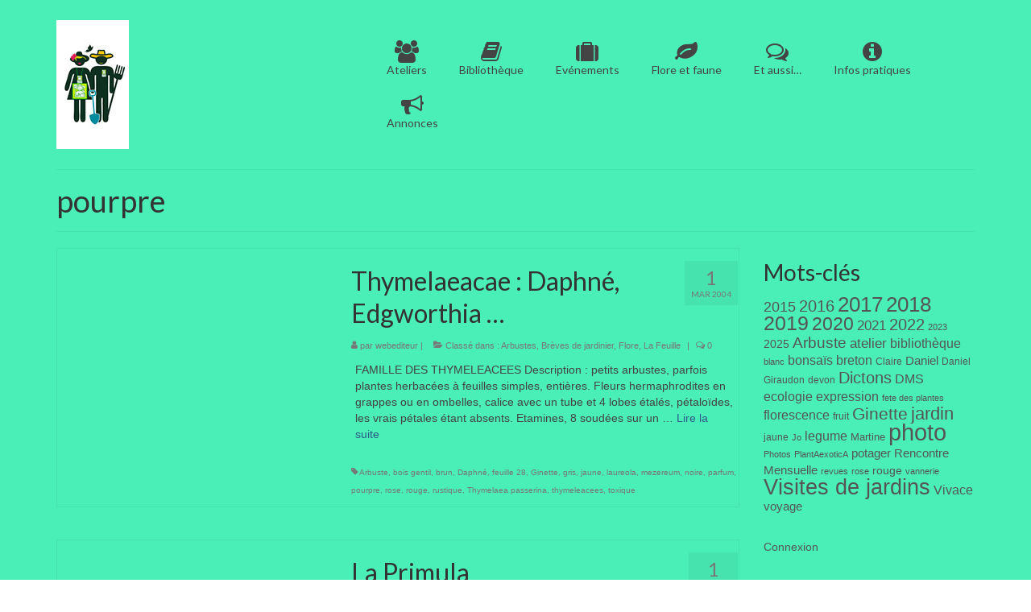

--- FILE ---
content_type: text/html; charset=UTF-8
request_url: https://www.jardinpassionlannion.fr/tag/pourpre/
body_size: 12279
content:
<!DOCTYPE html>
<html class="no-js" lang="fr-FR" itemscope="itemscope" itemtype="https://schema.org/WebPage">
<head>
  <meta charset="UTF-8">
  <meta name="viewport" content="width=device-width, initial-scale=1.0">
  <meta http-equiv="X-UA-Compatible" content="IE=edge">
  <title>pourpre &#8211; Jardin Passion Lannion</title>
<meta name='robots' content='max-image-preview:large' />
<link rel='dns-prefetch' href='//fonts.googleapis.com' />
<link rel="alternate" type="application/rss+xml" title="Jardin Passion Lannion &raquo; Flux" href="https://www.jardinpassionlannion.fr/feed/" />
<link rel="alternate" type="application/rss+xml" title="Jardin Passion Lannion &raquo; Flux des commentaires" href="https://www.jardinpassionlannion.fr/comments/feed/" />
<link rel="alternate" type="application/rss+xml" title="Jardin Passion Lannion &raquo; Flux de l’étiquette pourpre" href="https://www.jardinpassionlannion.fr/tag/pourpre/feed/" />
<style id='wp-img-auto-sizes-contain-inline-css' type='text/css'>
img:is([sizes=auto i],[sizes^="auto," i]){contain-intrinsic-size:3000px 1500px}
/*# sourceURL=wp-img-auto-sizes-contain-inline-css */
</style>
<style id='wp-emoji-styles-inline-css' type='text/css'>

	img.wp-smiley, img.emoji {
		display: inline !important;
		border: none !important;
		box-shadow: none !important;
		height: 1em !important;
		width: 1em !important;
		margin: 0 0.07em !important;
		vertical-align: -0.1em !important;
		background: none !important;
		padding: 0 !important;
	}
/*# sourceURL=wp-emoji-styles-inline-css */
</style>
<style id='wp-block-library-inline-css' type='text/css'>
:root{--wp-block-synced-color:#7a00df;--wp-block-synced-color--rgb:122,0,223;--wp-bound-block-color:var(--wp-block-synced-color);--wp-editor-canvas-background:#ddd;--wp-admin-theme-color:#007cba;--wp-admin-theme-color--rgb:0,124,186;--wp-admin-theme-color-darker-10:#006ba1;--wp-admin-theme-color-darker-10--rgb:0,107,160.5;--wp-admin-theme-color-darker-20:#005a87;--wp-admin-theme-color-darker-20--rgb:0,90,135;--wp-admin-border-width-focus:2px}@media (min-resolution:192dpi){:root{--wp-admin-border-width-focus:1.5px}}.wp-element-button{cursor:pointer}:root .has-very-light-gray-background-color{background-color:#eee}:root .has-very-dark-gray-background-color{background-color:#313131}:root .has-very-light-gray-color{color:#eee}:root .has-very-dark-gray-color{color:#313131}:root .has-vivid-green-cyan-to-vivid-cyan-blue-gradient-background{background:linear-gradient(135deg,#00d084,#0693e3)}:root .has-purple-crush-gradient-background{background:linear-gradient(135deg,#34e2e4,#4721fb 50%,#ab1dfe)}:root .has-hazy-dawn-gradient-background{background:linear-gradient(135deg,#faaca8,#dad0ec)}:root .has-subdued-olive-gradient-background{background:linear-gradient(135deg,#fafae1,#67a671)}:root .has-atomic-cream-gradient-background{background:linear-gradient(135deg,#fdd79a,#004a59)}:root .has-nightshade-gradient-background{background:linear-gradient(135deg,#330968,#31cdcf)}:root .has-midnight-gradient-background{background:linear-gradient(135deg,#020381,#2874fc)}:root{--wp--preset--font-size--normal:16px;--wp--preset--font-size--huge:42px}.has-regular-font-size{font-size:1em}.has-larger-font-size{font-size:2.625em}.has-normal-font-size{font-size:var(--wp--preset--font-size--normal)}.has-huge-font-size{font-size:var(--wp--preset--font-size--huge)}.has-text-align-center{text-align:center}.has-text-align-left{text-align:left}.has-text-align-right{text-align:right}.has-fit-text{white-space:nowrap!important}#end-resizable-editor-section{display:none}.aligncenter{clear:both}.items-justified-left{justify-content:flex-start}.items-justified-center{justify-content:center}.items-justified-right{justify-content:flex-end}.items-justified-space-between{justify-content:space-between}.screen-reader-text{border:0;clip-path:inset(50%);height:1px;margin:-1px;overflow:hidden;padding:0;position:absolute;width:1px;word-wrap:normal!important}.screen-reader-text:focus{background-color:#ddd;clip-path:none;color:#444;display:block;font-size:1em;height:auto;left:5px;line-height:normal;padding:15px 23px 14px;text-decoration:none;top:5px;width:auto;z-index:100000}html :where(.has-border-color){border-style:solid}html :where([style*=border-top-color]){border-top-style:solid}html :where([style*=border-right-color]){border-right-style:solid}html :where([style*=border-bottom-color]){border-bottom-style:solid}html :where([style*=border-left-color]){border-left-style:solid}html :where([style*=border-width]){border-style:solid}html :where([style*=border-top-width]){border-top-style:solid}html :where([style*=border-right-width]){border-right-style:solid}html :where([style*=border-bottom-width]){border-bottom-style:solid}html :where([style*=border-left-width]){border-left-style:solid}html :where(img[class*=wp-image-]){height:auto;max-width:100%}:where(figure){margin:0 0 1em}html :where(.is-position-sticky){--wp-admin--admin-bar--position-offset:var(--wp-admin--admin-bar--height,0px)}@media screen and (max-width:600px){html :where(.is-position-sticky){--wp-admin--admin-bar--position-offset:0px}}

/*# sourceURL=wp-block-library-inline-css */
</style><style id='wp-block-loginout-inline-css' type='text/css'>
.wp-block-loginout{box-sizing:border-box}
/*# sourceURL=https://www.jardinpassionlannion.fr/wp-includes/blocks/loginout/style.min.css */
</style>
<style id='global-styles-inline-css' type='text/css'>
:root{--wp--preset--aspect-ratio--square: 1;--wp--preset--aspect-ratio--4-3: 4/3;--wp--preset--aspect-ratio--3-4: 3/4;--wp--preset--aspect-ratio--3-2: 3/2;--wp--preset--aspect-ratio--2-3: 2/3;--wp--preset--aspect-ratio--16-9: 16/9;--wp--preset--aspect-ratio--9-16: 9/16;--wp--preset--color--black: #000;--wp--preset--color--cyan-bluish-gray: #abb8c3;--wp--preset--color--white: #fff;--wp--preset--color--pale-pink: #f78da7;--wp--preset--color--vivid-red: #cf2e2e;--wp--preset--color--luminous-vivid-orange: #ff6900;--wp--preset--color--luminous-vivid-amber: #fcb900;--wp--preset--color--light-green-cyan: #7bdcb5;--wp--preset--color--vivid-green-cyan: #00d084;--wp--preset--color--pale-cyan-blue: #8ed1fc;--wp--preset--color--vivid-cyan-blue: #0693e3;--wp--preset--color--vivid-purple: #9b51e0;--wp--preset--color--virtue-primary: #2d5c88;--wp--preset--color--virtue-primary-light: #6c8dab;--wp--preset--color--very-light-gray: #eee;--wp--preset--color--very-dark-gray: #444;--wp--preset--gradient--vivid-cyan-blue-to-vivid-purple: linear-gradient(135deg,rgb(6,147,227) 0%,rgb(155,81,224) 100%);--wp--preset--gradient--light-green-cyan-to-vivid-green-cyan: linear-gradient(135deg,rgb(122,220,180) 0%,rgb(0,208,130) 100%);--wp--preset--gradient--luminous-vivid-amber-to-luminous-vivid-orange: linear-gradient(135deg,rgb(252,185,0) 0%,rgb(255,105,0) 100%);--wp--preset--gradient--luminous-vivid-orange-to-vivid-red: linear-gradient(135deg,rgb(255,105,0) 0%,rgb(207,46,46) 100%);--wp--preset--gradient--very-light-gray-to-cyan-bluish-gray: linear-gradient(135deg,rgb(238,238,238) 0%,rgb(169,184,195) 100%);--wp--preset--gradient--cool-to-warm-spectrum: linear-gradient(135deg,rgb(74,234,220) 0%,rgb(151,120,209) 20%,rgb(207,42,186) 40%,rgb(238,44,130) 60%,rgb(251,105,98) 80%,rgb(254,248,76) 100%);--wp--preset--gradient--blush-light-purple: linear-gradient(135deg,rgb(255,206,236) 0%,rgb(152,150,240) 100%);--wp--preset--gradient--blush-bordeaux: linear-gradient(135deg,rgb(254,205,165) 0%,rgb(254,45,45) 50%,rgb(107,0,62) 100%);--wp--preset--gradient--luminous-dusk: linear-gradient(135deg,rgb(255,203,112) 0%,rgb(199,81,192) 50%,rgb(65,88,208) 100%);--wp--preset--gradient--pale-ocean: linear-gradient(135deg,rgb(255,245,203) 0%,rgb(182,227,212) 50%,rgb(51,167,181) 100%);--wp--preset--gradient--electric-grass: linear-gradient(135deg,rgb(202,248,128) 0%,rgb(113,206,126) 100%);--wp--preset--gradient--midnight: linear-gradient(135deg,rgb(2,3,129) 0%,rgb(40,116,252) 100%);--wp--preset--font-size--small: 13px;--wp--preset--font-size--medium: 20px;--wp--preset--font-size--large: 36px;--wp--preset--font-size--x-large: 42px;--wp--preset--spacing--20: 0.44rem;--wp--preset--spacing--30: 0.67rem;--wp--preset--spacing--40: 1rem;--wp--preset--spacing--50: 1.5rem;--wp--preset--spacing--60: 2.25rem;--wp--preset--spacing--70: 3.38rem;--wp--preset--spacing--80: 5.06rem;--wp--preset--shadow--natural: 6px 6px 9px rgba(0, 0, 0, 0.2);--wp--preset--shadow--deep: 12px 12px 50px rgba(0, 0, 0, 0.4);--wp--preset--shadow--sharp: 6px 6px 0px rgba(0, 0, 0, 0.2);--wp--preset--shadow--outlined: 6px 6px 0px -3px rgb(255, 255, 255), 6px 6px rgb(0, 0, 0);--wp--preset--shadow--crisp: 6px 6px 0px rgb(0, 0, 0);}:where(.is-layout-flex){gap: 0.5em;}:where(.is-layout-grid){gap: 0.5em;}body .is-layout-flex{display: flex;}.is-layout-flex{flex-wrap: wrap;align-items: center;}.is-layout-flex > :is(*, div){margin: 0;}body .is-layout-grid{display: grid;}.is-layout-grid > :is(*, div){margin: 0;}:where(.wp-block-columns.is-layout-flex){gap: 2em;}:where(.wp-block-columns.is-layout-grid){gap: 2em;}:where(.wp-block-post-template.is-layout-flex){gap: 1.25em;}:where(.wp-block-post-template.is-layout-grid){gap: 1.25em;}.has-black-color{color: var(--wp--preset--color--black) !important;}.has-cyan-bluish-gray-color{color: var(--wp--preset--color--cyan-bluish-gray) !important;}.has-white-color{color: var(--wp--preset--color--white) !important;}.has-pale-pink-color{color: var(--wp--preset--color--pale-pink) !important;}.has-vivid-red-color{color: var(--wp--preset--color--vivid-red) !important;}.has-luminous-vivid-orange-color{color: var(--wp--preset--color--luminous-vivid-orange) !important;}.has-luminous-vivid-amber-color{color: var(--wp--preset--color--luminous-vivid-amber) !important;}.has-light-green-cyan-color{color: var(--wp--preset--color--light-green-cyan) !important;}.has-vivid-green-cyan-color{color: var(--wp--preset--color--vivid-green-cyan) !important;}.has-pale-cyan-blue-color{color: var(--wp--preset--color--pale-cyan-blue) !important;}.has-vivid-cyan-blue-color{color: var(--wp--preset--color--vivid-cyan-blue) !important;}.has-vivid-purple-color{color: var(--wp--preset--color--vivid-purple) !important;}.has-black-background-color{background-color: var(--wp--preset--color--black) !important;}.has-cyan-bluish-gray-background-color{background-color: var(--wp--preset--color--cyan-bluish-gray) !important;}.has-white-background-color{background-color: var(--wp--preset--color--white) !important;}.has-pale-pink-background-color{background-color: var(--wp--preset--color--pale-pink) !important;}.has-vivid-red-background-color{background-color: var(--wp--preset--color--vivid-red) !important;}.has-luminous-vivid-orange-background-color{background-color: var(--wp--preset--color--luminous-vivid-orange) !important;}.has-luminous-vivid-amber-background-color{background-color: var(--wp--preset--color--luminous-vivid-amber) !important;}.has-light-green-cyan-background-color{background-color: var(--wp--preset--color--light-green-cyan) !important;}.has-vivid-green-cyan-background-color{background-color: var(--wp--preset--color--vivid-green-cyan) !important;}.has-pale-cyan-blue-background-color{background-color: var(--wp--preset--color--pale-cyan-blue) !important;}.has-vivid-cyan-blue-background-color{background-color: var(--wp--preset--color--vivid-cyan-blue) !important;}.has-vivid-purple-background-color{background-color: var(--wp--preset--color--vivid-purple) !important;}.has-black-border-color{border-color: var(--wp--preset--color--black) !important;}.has-cyan-bluish-gray-border-color{border-color: var(--wp--preset--color--cyan-bluish-gray) !important;}.has-white-border-color{border-color: var(--wp--preset--color--white) !important;}.has-pale-pink-border-color{border-color: var(--wp--preset--color--pale-pink) !important;}.has-vivid-red-border-color{border-color: var(--wp--preset--color--vivid-red) !important;}.has-luminous-vivid-orange-border-color{border-color: var(--wp--preset--color--luminous-vivid-orange) !important;}.has-luminous-vivid-amber-border-color{border-color: var(--wp--preset--color--luminous-vivid-amber) !important;}.has-light-green-cyan-border-color{border-color: var(--wp--preset--color--light-green-cyan) !important;}.has-vivid-green-cyan-border-color{border-color: var(--wp--preset--color--vivid-green-cyan) !important;}.has-pale-cyan-blue-border-color{border-color: var(--wp--preset--color--pale-cyan-blue) !important;}.has-vivid-cyan-blue-border-color{border-color: var(--wp--preset--color--vivid-cyan-blue) !important;}.has-vivid-purple-border-color{border-color: var(--wp--preset--color--vivid-purple) !important;}.has-vivid-cyan-blue-to-vivid-purple-gradient-background{background: var(--wp--preset--gradient--vivid-cyan-blue-to-vivid-purple) !important;}.has-light-green-cyan-to-vivid-green-cyan-gradient-background{background: var(--wp--preset--gradient--light-green-cyan-to-vivid-green-cyan) !important;}.has-luminous-vivid-amber-to-luminous-vivid-orange-gradient-background{background: var(--wp--preset--gradient--luminous-vivid-amber-to-luminous-vivid-orange) !important;}.has-luminous-vivid-orange-to-vivid-red-gradient-background{background: var(--wp--preset--gradient--luminous-vivid-orange-to-vivid-red) !important;}.has-very-light-gray-to-cyan-bluish-gray-gradient-background{background: var(--wp--preset--gradient--very-light-gray-to-cyan-bluish-gray) !important;}.has-cool-to-warm-spectrum-gradient-background{background: var(--wp--preset--gradient--cool-to-warm-spectrum) !important;}.has-blush-light-purple-gradient-background{background: var(--wp--preset--gradient--blush-light-purple) !important;}.has-blush-bordeaux-gradient-background{background: var(--wp--preset--gradient--blush-bordeaux) !important;}.has-luminous-dusk-gradient-background{background: var(--wp--preset--gradient--luminous-dusk) !important;}.has-pale-ocean-gradient-background{background: var(--wp--preset--gradient--pale-ocean) !important;}.has-electric-grass-gradient-background{background: var(--wp--preset--gradient--electric-grass) !important;}.has-midnight-gradient-background{background: var(--wp--preset--gradient--midnight) !important;}.has-small-font-size{font-size: var(--wp--preset--font-size--small) !important;}.has-medium-font-size{font-size: var(--wp--preset--font-size--medium) !important;}.has-large-font-size{font-size: var(--wp--preset--font-size--large) !important;}.has-x-large-font-size{font-size: var(--wp--preset--font-size--x-large) !important;}
/*# sourceURL=global-styles-inline-css */
</style>

<style id='classic-theme-styles-inline-css' type='text/css'>
/*! This file is auto-generated */
.wp-block-button__link{color:#fff;background-color:#32373c;border-radius:9999px;box-shadow:none;text-decoration:none;padding:calc(.667em + 2px) calc(1.333em + 2px);font-size:1.125em}.wp-block-file__button{background:#32373c;color:#fff;text-decoration:none}
/*# sourceURL=/wp-includes/css/classic-themes.min.css */
</style>
<style id='kadence-blocks-global-variables-inline-css' type='text/css'>
:root {--global-kb-font-size-sm:clamp(0.8rem, 0.73rem + 0.217vw, 0.9rem);--global-kb-font-size-md:clamp(1.1rem, 0.995rem + 0.326vw, 1.25rem);--global-kb-font-size-lg:clamp(1.75rem, 1.576rem + 0.543vw, 2rem);--global-kb-font-size-xl:clamp(2.25rem, 1.728rem + 1.63vw, 3rem);--global-kb-font-size-xxl:clamp(2.5rem, 1.456rem + 3.26vw, 4rem);--global-kb-font-size-xxxl:clamp(2.75rem, 0.489rem + 7.065vw, 6rem);}:root {--global-palette1: #3182CE;--global-palette2: #2B6CB0;--global-palette3: #1A202C;--global-palette4: #2D3748;--global-palette5: #4A5568;--global-palette6: #718096;--global-palette7: #EDF2F7;--global-palette8: #F7FAFC;--global-palette9: #ffffff;}
/*# sourceURL=kadence-blocks-global-variables-inline-css */
</style>
<link rel='stylesheet' id='virtue_theme-css' href='https://www.jardinpassionlannion.fr/wp-content/themes/virtue/assets/css/virtue.css?ver=3.4.8' type='text/css' media='all' />
<link rel='stylesheet' id='virtue_skin-css' href='https://www.jardinpassionlannion.fr/wp-content/themes/virtue/assets/css/skins/default.css?ver=3.4.8' type='text/css' media='all' />
<link rel='stylesheet' id='redux-google-fonts-virtue-css' href='https://fonts.googleapis.com/css?family=Pacifico%3A400%7CLato%3A400%2C700&#038;subset=latin&#038;ver=eda69d662f059a5f0032d9eebc8df30e' type='text/css' media='all' />
<script type="text/javascript" src="https://www.jardinpassionlannion.fr/wp-includes/js/jquery/jquery.min.js?ver=3.7.1" id="jquery-core-js"></script>
<script type="text/javascript" src="https://www.jardinpassionlannion.fr/wp-includes/js/jquery/jquery-migrate.min.js?ver=3.4.1" id="jquery-migrate-js"></script>
<link rel="https://api.w.org/" href="https://www.jardinpassionlannion.fr/wp-json/" /><link rel="alternate" title="JSON" type="application/json" href="https://www.jardinpassionlannion.fr/wp-json/wp/v2/tags/15" /><link rel="EditURI" type="application/rsd+xml" title="RSD" href="https://www.jardinpassionlannion.fr/xmlrpc.php?rsd" />

<style type="text/css">#logo {padding-top:25px;}#logo {padding-bottom:10px;}#logo {margin-left:0px;}#logo {margin-right:0px;}#nav-main {margin-top:40px;}#nav-main {margin-bottom:10px;}.headerfont, .tp-caption {font-family:Lato;}.topbarmenu ul li {font-family:Lato;}input[type=number]::-webkit-inner-spin-button, input[type=number]::-webkit-outer-spin-button { -webkit-appearance: none; margin: 0; } input[type=number] {-moz-appearance: textfield;}.quantity input::-webkit-outer-spin-button,.quantity input::-webkit-inner-spin-button {display: none;}.contentclass, .nav-tabs>.active>a, .nav-tabs>.active>a:hover, .nav-tabs>.active>a:focus {background:#4aefb8    ;}.topclass {background:#4aefb8    ;}.headerclass {background:#4aefb8    ;}.navclass {background:#ffffff    ;}.product_item .product_details h5 {min-height:40px;}.entry-content p { margin-bottom:16px;}</style><style type="text/css" title="dynamic-css" class="options-output">header #logo a.brand,.logofont{font-family:Pacifico;line-height:40px;font-weight:400;font-style:normal;color:#bbd6ab;font-size:32px;}.kad_tagline{font-family:Lato;line-height:20px;font-weight:400;font-style:normal;color:#444444;font-size:14px;}.product_item .product_details h5{font-family:Lato;line-height:20px;font-weight:700;font-style:normal;font-size:16px;}h1{font-family:Lato;line-height:40px;font-weight:400;font-style:normal;font-size:38px;}h2{font-family:Lato;line-height:40px;font-weight:normal;font-style:normal;font-size:32px;}h3{font-family:Lato;line-height:40px;font-weight:400;font-style:normal;font-size:28px;}h4{font-family:Lato;line-height:40px;font-weight:400;font-style:normal;font-size:24px;}h5{font-family:Lato;line-height:24px;font-weight:700;font-style:normal;font-size:18px;}body{font-family:Verdana, Geneva, sans-serif;line-height:20px;font-weight:400;font-style:normal;font-size:14px;}#nav-main ul.sf-menu a{font-family:Lato;line-height:18px;font-weight:400;font-style:normal;font-size:14px;}#nav-second ul.sf-menu a{font-family:Lato;line-height:22px;font-weight:400;font-style:normal;font-size:18px;}.kad-nav-inner .kad-mnav, .kad-mobile-nav .kad-nav-inner li a,.nav-trigger-case{font-family:Lato;line-height:20px;font-weight:400;font-style:normal;font-size:16px;}</style></head>
<body class="archive tag tag-pourpre tag-15 wp-embed-responsive wp-theme-virtue wide">
	<div id="kt-skip-link"><a href="#content">Skip to Main Content</a></div>
	<div id="wrapper" class="container">
	<header class="banner headerclass" itemscope itemtype="https://schema.org/WPHeader">
		<div class="container">
		<div class="row">
			<div class="col-md-4 clearfix kad-header-left">
				<div id="logo" class="logocase">
					<a class="brand logofont" href="https://www.jardinpassionlannion.fr/">
													<div id="thelogo">
								<img src="https://www.jardinpassionlannion.fr/wp-content/uploads/2014/05/logo-jpl3.jpg" alt="Jardin Passion Lannion" width="90" height="160" class="kad-standard-logo" />
															</div>
												</a>
									</div> <!-- Close #logo -->
			</div><!-- close logo span -->
							<div class="col-md-8 kad-header-right">
					<nav id="nav-main" class="clearfix" itemscope itemtype="https://schema.org/SiteNavigationElement">
						<ul id="menu-principal" class="sf-menu"><li  class=" sf-dropdown menu-item-23"><a href="https://www.jardinpassionlannion.fr/ateliers/"><i class="icon-group"></i><span>Ateliers</span></a>
<ul class="sub-menu sf-dropdown-menu dropdown">
	<li  class=" menu-item-353"><a title="Aménager son jardin" href="https://www.jardinpassionlannion.fr/category/id_ateliers/id-structuredejardin/"><span>Aménager son jardin</span></a></li>
	<li  class=" menu-item-346"><a href="https://www.jardinpassionlannion.fr/category/id_ateliers/art-floral/"><span>Art floral</span></a></li>
	<li  class=" menu-item-8036"><a href="http://www.jardinpassionlannion.fr/?cat=1007"><span>Bonsaïs</span></a></li>
	<li  class=" menu-item-352"><a href="https://www.jardinpassionlannion.fr/category/id_ateliers/id-potager/"><span>Potager</span></a></li>
	<li  class=" menu-item-8037"><a href="http://www.jardinpassionlannion.fr/?cat=874"><span>Taille des arbres et arbustes</span></a></li>
	<li  class=" menu-item-351"><a href="https://www.jardinpassionlannion.fr/category/id_ateliers/id-vannerie/"><span>Vannerie</span></a></li>
	<li  class=" menu-item-8038"><a href="http://www.jardinpassionlannion.fr/?cat=1008"><span>Autres</span></a></li>
</ul>
</li>
<li  class=" sf-dropdown menu-item-8043"><a href="http://www.jardinpassionlannion.fr/?cat=81"><i class="icon-book"></i><span>Bibliothèque</span></a>
<ul class="sub-menu sf-dropdown-menu dropdown">
	<li  class=" menu-item-8040"><a href="http://www.jardinpassionlannion.fr/?cat=1009"><span>Nouveautés</span></a></li>
	<li  class=" menu-item-8041"><a href="http://www.jardinpassionlannion.fr/?cat=1010"><span>Revues</span></a></li>
	<li  class=" menu-item-8042"><a href="http://www.jardinpassionlannion.fr/?cat=1011"><span>Listes</span></a></li>
</ul>
</li>
<li  class=" sf-dropdown menu-item-45"><a href="https://www.jardinpassionlannion.fr/sorties-et-evenements/"><i class="icon-suitcase"></i><span>Evénements</span></a>
<ul class="sub-menu sf-dropdown-menu dropdown">
	<li  class=" menu-item-8044"><a href="https://www.jardinpassionlannion.fr/category/id-cat-devon/"><span>Amis jardiniers du Devon</span></a></li>
	<li  class=" menu-item-8045"><a href="https://www.jardinpassionlannion.fr/category/fete-des-plantes-2/"><span>Fête des plantes</span></a></li>
	<li  class=" menu-item-570"><a href="https://www.jardinpassionlannion.fr/category/florescence-2/"><span>Florescence</span></a></li>
	<li  class=" menu-item-8049"><a href="http://www.jardinpassionlannion.fr/?cat=1012"><span>Portes ouvertes</span></a></li>
	<li  class=" menu-item-8051"><a href="http://www.jardinpassionlannion.fr/?cat=257"><span>Visites de jardins</span></a></li>
	<li  class=" menu-item-8050"><a href="http://www.jardinpassionlannion.fr/?cat=1014"><span>Autres</span></a></li>
</ul>
</li>
<li  class=" sf-dropdown menu-item-30"><a href="https://www.jardinpassionlannion.fr/vegetaux-et-animaux/"><i class="icon-leaf"></i><span>Flore et faune</span></a>
<ul class="sub-menu sf-dropdown-menu dropdown">
	<li  class=" sf-dropdown-submenu menu-item-284"><a href="https://www.jardinpassionlannion.fr/category/flore/"><span>Flore</span></a>
	<ul class="sub-menu sf-dropdown-menu dropdown">
		<li  class=" menu-item-621"><a href="https://www.jardinpassionlannion.fr/category/flore/id-arbuste/"><span>Arbustes</span></a></li>
		<li  class=" menu-item-622"><a href="https://www.jardinpassionlannion.fr/category/flore/gramine/"><span>Graminées</span></a></li>
		<li  class=" menu-item-623"><a href="https://www.jardinpassionlannion.fr/category/flore/vivace/"><span>Vivaces</span></a></li>
	</ul>
</li>
	<li  class=" sf-dropdown-submenu menu-item-286"><a href="https://www.jardinpassionlannion.fr/category/faune/"><span>Faune</span></a>
	<ul class="sub-menu sf-dropdown-menu dropdown">
		<li  class=" menu-item-285"><a href="https://www.jardinpassionlannion.fr/category/faune/id-cat-oiseau/"><span>Oiseaux</span></a></li>
	</ul>
</li>
</ul>
</li>
<li  class=" sf-dropdown menu-item-47"><a href="https://www.jardinpassionlannion.fr/travaux/"><i class="icon-comments-alt"></i><span>Et aussi…</span></a>
<ul class="sub-menu sf-dropdown-menu dropdown">
	<li  class=" menu-item-5438"><a href="https://www.jardinpassionlannion.fr/travaux/des-liens/"><span>Liens préférés de JPL</span></a></li>
	<li  class=" menu-item-287"><a href="https://www.jardinpassionlannion.fr/category/dicton/"><span>Dictons</span></a></li>
	<li  class=" sf-dropdown-submenu menu-item-288"><a href="https://www.jardinpassionlannion.fr/category/recettes/"><span>Recettes</span></a>
	<ul class="sub-menu sf-dropdown-menu dropdown">
		<li  class=" menu-item-8052"><a href="https://www.jardinpassionlannion.fr/category/recettes/entree/"><span>Entrées</span></a></li>
		<li  class=" menu-item-8053"><a href="https://www.jardinpassionlannion.fr/category/recettes/plat-principal/"><span>Plats principaux</span></a></li>
		<li  class=" menu-item-8054"><a href="https://www.jardinpassionlannion.fr/category/recettes/dessert/"><span>Desserts</span></a></li>
		<li  class=" menu-item-8056"><a href="http://www.jardinpassionlannion.fr/?cat=1015"><span>Boissons</span></a></li>
		<li  class=" menu-item-8055"><a href="http://www.jardinpassionlannion.fr/?cat=96"><span>Autres</span></a></li>
	</ul>
</li>
</ul>
</li>
<li  class=" sf-dropdown menu-item-31"><a href="https://www.jardinpassionlannion.fr/infos-pratiques/"><i class="icon-info-sign"></i><span>Infos pratiques</span></a>
<ul class="sub-menu sf-dropdown-menu dropdown">
	<li  class=" menu-item-39"><a href="https://www.jardinpassionlannion.fr/statuts-et-cotisation/"><span>Règlement Intérieur – Statuts et cotisation JPL 2016/17</span></a></li>
	<li  class=" menu-item-4065"><a href="https://www.jardinpassionlannion.fr/infos-pratiques/ou-trouver-jpl/"><span>Où trouver le local de JPL ?</span></a></li>
	<li  class=" menu-item-8034"><a href="https://www.jardinpassionlannion.fr/qui-sommes-nous/"><span>Qui sommes-nous ?</span></a></li>
</ul>
</li>
<li  class=" menu-item-8057"><a href="http://www.jardinpassionlannion.fr/?page_id=8026"><i class="icon-bullhorn"></i><span>Annonces</span></a></li>
</ul>					</nav> 
				</div> <!-- Close menuclass-->
			       
		</div> <!-- Close Row -->
					<div id="mobile-nav-trigger" class="nav-trigger">
				<button class="nav-trigger-case mobileclass collapsed" data-toggle="collapse" data-target=".kad-nav-collapse">
					<span class="kad-navbtn"><i class="icon-reorder"></i></span>
					<span class="kad-menu-name">Menu</span>
				</button>
			</div>
			<div id="kad-mobile-nav" class="kad-mobile-nav">
				<div class="kad-nav-inner mobileclass">
					<div class="kad-nav-collapse">
					<ul id="menu-principal-1" class="kad-mnav"><li  class=" sf-dropdown menu-item-23"><a href="https://www.jardinpassionlannion.fr/ateliers/"><i class="icon-group"></i><span>Ateliers</span></a>
<ul class="sub-menu sf-dropdown-menu dropdown">
	<li  class=" menu-item-353"><a title="Aménager son jardin" href="https://www.jardinpassionlannion.fr/category/id_ateliers/id-structuredejardin/"><span>Aménager son jardin</span></a></li>
	<li  class=" menu-item-346"><a href="https://www.jardinpassionlannion.fr/category/id_ateliers/art-floral/"><span>Art floral</span></a></li>
	<li  class=" menu-item-8036"><a href="http://www.jardinpassionlannion.fr/?cat=1007"><span>Bonsaïs</span></a></li>
	<li  class=" menu-item-352"><a href="https://www.jardinpassionlannion.fr/category/id_ateliers/id-potager/"><span>Potager</span></a></li>
	<li  class=" menu-item-8037"><a href="http://www.jardinpassionlannion.fr/?cat=874"><span>Taille des arbres et arbustes</span></a></li>
	<li  class=" menu-item-351"><a href="https://www.jardinpassionlannion.fr/category/id_ateliers/id-vannerie/"><span>Vannerie</span></a></li>
	<li  class=" menu-item-8038"><a href="http://www.jardinpassionlannion.fr/?cat=1008"><span>Autres</span></a></li>
</ul>
</li>
<li  class=" sf-dropdown menu-item-8043"><a href="http://www.jardinpassionlannion.fr/?cat=81"><i class="icon-book"></i><span>Bibliothèque</span></a>
<ul class="sub-menu sf-dropdown-menu dropdown">
	<li  class=" menu-item-8040"><a href="http://www.jardinpassionlannion.fr/?cat=1009"><span>Nouveautés</span></a></li>
	<li  class=" menu-item-8041"><a href="http://www.jardinpassionlannion.fr/?cat=1010"><span>Revues</span></a></li>
	<li  class=" menu-item-8042"><a href="http://www.jardinpassionlannion.fr/?cat=1011"><span>Listes</span></a></li>
</ul>
</li>
<li  class=" sf-dropdown menu-item-45"><a href="https://www.jardinpassionlannion.fr/sorties-et-evenements/"><i class="icon-suitcase"></i><span>Evénements</span></a>
<ul class="sub-menu sf-dropdown-menu dropdown">
	<li  class=" menu-item-8044"><a href="https://www.jardinpassionlannion.fr/category/id-cat-devon/"><span>Amis jardiniers du Devon</span></a></li>
	<li  class=" menu-item-8045"><a href="https://www.jardinpassionlannion.fr/category/fete-des-plantes-2/"><span>Fête des plantes</span></a></li>
	<li  class=" menu-item-570"><a href="https://www.jardinpassionlannion.fr/category/florescence-2/"><span>Florescence</span></a></li>
	<li  class=" menu-item-8049"><a href="http://www.jardinpassionlannion.fr/?cat=1012"><span>Portes ouvertes</span></a></li>
	<li  class=" menu-item-8051"><a href="http://www.jardinpassionlannion.fr/?cat=257"><span>Visites de jardins</span></a></li>
	<li  class=" menu-item-8050"><a href="http://www.jardinpassionlannion.fr/?cat=1014"><span>Autres</span></a></li>
</ul>
</li>
<li  class=" sf-dropdown menu-item-30"><a href="https://www.jardinpassionlannion.fr/vegetaux-et-animaux/"><i class="icon-leaf"></i><span>Flore et faune</span></a>
<ul class="sub-menu sf-dropdown-menu dropdown">
	<li  class=" sf-dropdown-submenu menu-item-284"><a href="https://www.jardinpassionlannion.fr/category/flore/"><span>Flore</span></a>
	<ul class="sub-menu sf-dropdown-menu dropdown">
		<li  class=" menu-item-621"><a href="https://www.jardinpassionlannion.fr/category/flore/id-arbuste/"><span>Arbustes</span></a></li>
		<li  class=" menu-item-622"><a href="https://www.jardinpassionlannion.fr/category/flore/gramine/"><span>Graminées</span></a></li>
		<li  class=" menu-item-623"><a href="https://www.jardinpassionlannion.fr/category/flore/vivace/"><span>Vivaces</span></a></li>
	</ul>
</li>
	<li  class=" sf-dropdown-submenu menu-item-286"><a href="https://www.jardinpassionlannion.fr/category/faune/"><span>Faune</span></a>
	<ul class="sub-menu sf-dropdown-menu dropdown">
		<li  class=" menu-item-285"><a href="https://www.jardinpassionlannion.fr/category/faune/id-cat-oiseau/"><span>Oiseaux</span></a></li>
	</ul>
</li>
</ul>
</li>
<li  class=" sf-dropdown menu-item-47"><a href="https://www.jardinpassionlannion.fr/travaux/"><i class="icon-comments-alt"></i><span>Et aussi…</span></a>
<ul class="sub-menu sf-dropdown-menu dropdown">
	<li  class=" menu-item-5438"><a href="https://www.jardinpassionlannion.fr/travaux/des-liens/"><span>Liens préférés de JPL</span></a></li>
	<li  class=" menu-item-287"><a href="https://www.jardinpassionlannion.fr/category/dicton/"><span>Dictons</span></a></li>
	<li  class=" sf-dropdown-submenu menu-item-288"><a href="https://www.jardinpassionlannion.fr/category/recettes/"><span>Recettes</span></a>
	<ul class="sub-menu sf-dropdown-menu dropdown">
		<li  class=" menu-item-8052"><a href="https://www.jardinpassionlannion.fr/category/recettes/entree/"><span>Entrées</span></a></li>
		<li  class=" menu-item-8053"><a href="https://www.jardinpassionlannion.fr/category/recettes/plat-principal/"><span>Plats principaux</span></a></li>
		<li  class=" menu-item-8054"><a href="https://www.jardinpassionlannion.fr/category/recettes/dessert/"><span>Desserts</span></a></li>
		<li  class=" menu-item-8056"><a href="http://www.jardinpassionlannion.fr/?cat=1015"><span>Boissons</span></a></li>
		<li  class=" menu-item-8055"><a href="http://www.jardinpassionlannion.fr/?cat=96"><span>Autres</span></a></li>
	</ul>
</li>
</ul>
</li>
<li  class=" sf-dropdown menu-item-31"><a href="https://www.jardinpassionlannion.fr/infos-pratiques/"><i class="icon-info-sign"></i><span>Infos pratiques</span></a>
<ul class="sub-menu sf-dropdown-menu dropdown">
	<li  class=" menu-item-39"><a href="https://www.jardinpassionlannion.fr/statuts-et-cotisation/"><span>Règlement Intérieur – Statuts et cotisation JPL 2016/17</span></a></li>
	<li  class=" menu-item-4065"><a href="https://www.jardinpassionlannion.fr/infos-pratiques/ou-trouver-jpl/"><span>Où trouver le local de JPL ?</span></a></li>
	<li  class=" menu-item-8034"><a href="https://www.jardinpassionlannion.fr/qui-sommes-nous/"><span>Qui sommes-nous ?</span></a></li>
</ul>
</li>
<li  class=" menu-item-8057"><a href="http://www.jardinpassionlannion.fr/?page_id=8026"><i class="icon-bullhorn"></i><span>Annonces</span></a></li>
</ul>					</div>
				</div>
			</div>
		 
	</div> <!-- Close Container -->
	</header>
	<div class="wrap contentclass" role="document">

	<div id="pageheader" class="titleclass">
	<div class="container">
		<div class="page-header">
			<h1 class="entry-title" itemprop="name">
				pourpre			</h1>
			<p class="subtitle"> </p>		</div>
	</div><!--container-->
</div><!--titleclass-->
<div id="content" class="container">
	<div class="row">
		<div class="main col-lg-9 col-md-8  postlist" role="main">

		    <article id="post-399" class="post-399 post type-post status-publish format-standard hentry category-id-arbuste category-breves-de-jardinier category-flore category-la-feuille tag-id-arbuste tag-bois-gentil tag-brun tag-daphne tag-feuille-28 tag-ginette tag-gris tag-jaune tag-laureola tag-mezereum tag-noire tag-parfum tag-pourpre tag-rose tag-rouge tag-rustique tag-thymelaea-passerina tag-thymeleacees tag-toxique" itemscope="" itemtype="https://schema.org/BlogPosting">
        <div class="row">
                        <div class="col-md-5 post-image-container">
                    <div class="flexslider kt-flexslider loading" data-flex-speed="7000" data-flex-anim-speed="400" data-flex-animation="fade" data-flex-auto="true">
                        <ul class="slides">
                                       
                        </ul>
                    </div> <!--Flex Slides-->
                </div>
            
            <div class="col-md-7 post-text-container postcontent">
                <div class="postmeta updated color_gray">
	<div class="postdate bg-lightgray headerfont">
		<meta itemprop="datePublished" content="2015-11-29T01:14:36+01:00">
		<span class="postday">1</span>
		Mar 2004	</div>
</div> 
                <header>
                    <a href="https://www.jardinpassionlannion.fr/2004/03/famille-des-thymeleacees-thymelaeaceae/">
                        <h2 class="entry-title" itemprop="name headline">
                            Thymelaeacae : Daphné, Edgworthia &#8230; 
                        </h2>
                    </a>
                    <div class="subhead">
    <span class="postauthortop author vcard">
    <i class="icon-user"></i> par  <span itemprop="author"><a href="https://www.jardinpassionlannion.fr/author/webediteur/" class="fn" rel="author">webediteur</a></span> |</span>
      
    <span class="postedintop"><i class="icon-folder-open"></i> Classé dans : <a href="https://www.jardinpassionlannion.fr/category/flore/id-arbuste/" rel="category tag">Arbustes</a>, <a href="https://www.jardinpassionlannion.fr/category/breves-de-jardinier/" rel="category tag">Brèves de jardinier</a>, <a href="https://www.jardinpassionlannion.fr/category/flore/" rel="category tag">Flore</a>, <a href="https://www.jardinpassionlannion.fr/category/la-feuille/" rel="category tag">La Feuille</a></span>     <span class="kad-hidepostedin">|</span>
    <span class="postcommentscount">
    <i class="icon-comments-alt"></i> 0    </span>
</div>    
                </header>
                <div class="entry-content" itemprop="description">
                    <p>FAMILLE DES THYMELEACEES Description : petits arbustes, parfois plantes herbacées à feuilles simples, entières. Fleurs hermaphrodites en grappes ou en ombelles, calice avec un tube et 4 lobes étalés, pétaloïdes, les vrais pétales étant absents. Etamines, 8 soudées sur un &hellip; <a href="https://www.jardinpassionlannion.fr/2004/03/famille-des-thymeleacees-thymelaeaceae/">Lire la suite­­</a></p>
                </div>
                <footer>
                <meta itemscope itemprop="mainEntityOfPage" content="https://www.jardinpassionlannion.fr/2004/03/famille-des-thymeleacees-thymelaeaceae/" itemType="https://schema.org/WebPage" itemid="https://www.jardinpassionlannion.fr/2004/03/famille-des-thymeleacees-thymelaeaceae/"><meta itemprop="dateModified" content="2015-11-29T01:14:36+01:00"><div itemprop="publisher" itemscope itemtype="https://schema.org/Organization"><div itemprop="logo" itemscope itemtype="https://schema.org/ImageObject"><meta itemprop="url" content="https://www.jardinpassionlannion.fr/wp-content/uploads/2014/05/logo-jpl3.jpg"><meta itemprop="width" content="90"><meta itemprop="height" content="160"></div><meta itemprop="name" content="Jardin Passion Lannion"></div>                        <span class="posttags color_gray"><i class="icon-tag"></i> <a href="https://www.jardinpassionlannion.fr/tag/id-arbuste/" rel="tag">Arbuste</a>, <a href="https://www.jardinpassionlannion.fr/tag/bois-gentil/" rel="tag">bois gentil</a>, <a href="https://www.jardinpassionlannion.fr/tag/brun/" rel="tag">brun</a>, <a href="https://www.jardinpassionlannion.fr/tag/daphne/" rel="tag">Daphné</a>, <a href="https://www.jardinpassionlannion.fr/tag/feuille-28/" rel="tag">feuille 28</a>, <a href="https://www.jardinpassionlannion.fr/tag/ginette/" rel="tag">Ginette</a>, <a href="https://www.jardinpassionlannion.fr/tag/gris/" rel="tag">gris</a>, <a href="https://www.jardinpassionlannion.fr/tag/jaune/" rel="tag">jaune</a>, <a href="https://www.jardinpassionlannion.fr/tag/laureola/" rel="tag">laureola</a>, <a href="https://www.jardinpassionlannion.fr/tag/mezereum/" rel="tag">mezereum</a>, <a href="https://www.jardinpassionlannion.fr/tag/noire/" rel="tag">noire</a>, <a href="https://www.jardinpassionlannion.fr/tag/parfum/" rel="tag">parfum</a>, <a href="https://www.jardinpassionlannion.fr/tag/pourpre/" rel="tag">pourpre</a>, <a href="https://www.jardinpassionlannion.fr/tag/rose/" rel="tag">rose</a>, <a href="https://www.jardinpassionlannion.fr/tag/rouge/" rel="tag">rouge</a>, <a href="https://www.jardinpassionlannion.fr/tag/rustique/" rel="tag">rustique</a>, <a href="https://www.jardinpassionlannion.fr/tag/thymelaea-passerina/" rel="tag">Thymelaea passerina</a>, <a href="https://www.jardinpassionlannion.fr/tag/thymeleacees/" rel="tag">thymeleacees</a>, <a href="https://www.jardinpassionlannion.fr/tag/toxique/" rel="tag">toxique</a></span>
                                    </footer>
            </div><!-- Text size -->
        </div><!-- row-->
    </article> <!-- Article -->    <article id="post-268" class="post-268 post type-post status-publish format-standard hentry category-flore category-la-feuille category-vivace tag-feuille-27 tag-ginette tag-pourpre tag-rocaille tag-violette tag-vivace" itemscope="" itemtype="https://schema.org/BlogPosting">
        <div class="row">
                        <div class="col-md-5 post-image-container">
                    <div class="flexslider kt-flexslider loading" data-flex-speed="7000" data-flex-anim-speed="400" data-flex-animation="fade" data-flex-auto="true">
                        <ul class="slides">
                                       
                        </ul>
                    </div> <!--Flex Slides-->
                </div>
            
            <div class="col-md-7 post-text-container postcontent">
                <div class="postmeta updated color_gray">
	<div class="postdate bg-lightgray headerfont">
		<meta itemprop="datePublished" content="2016-04-29T07:28:49+01:00">
		<span class="postday">1</span>
		Fév 2004	</div>
</div> 
                <header>
                    <a href="https://www.jardinpassionlannion.fr/2004/02/primula/">
                        <h2 class="entry-title" itemprop="name headline">
                            La Primula 
                        </h2>
                    </a>
                    <div class="subhead">
    <span class="postauthortop author vcard">
    <i class="icon-user"></i> par  <span itemprop="author"><a href="https://www.jardinpassionlannion.fr/author/webediteur/" class="fn" rel="author">webediteur</a></span> |</span>
      
    <span class="postedintop"><i class="icon-folder-open"></i> Classé dans : <a href="https://www.jardinpassionlannion.fr/category/flore/" rel="category tag">Flore</a>, <a href="https://www.jardinpassionlannion.fr/category/la-feuille/" rel="category tag">La Feuille</a>, <a href="https://www.jardinpassionlannion.fr/category/flore/vivace/" rel="category tag">Vivaces</a></span>     <span class="kad-hidepostedin">|</span>
    <span class="postcommentscount">
    <i class="icon-comments-alt"></i> 0    </span>
</div>    
                </header>
                <div class="entry-content" itemprop="description">
                    <p>PRIMULA Famille Primulaceae Plante herbacée en général aux feuilles simples, souvent en rosette basale. Fleurs régulières. 20 genres en 1000 espèces, plantes très répandues dans l’hémisphère nord tempéré. Beaucoup d’espèces cultivées dans les jardins en particulier parmi les genres Anagallis, &hellip; <a href="https://www.jardinpassionlannion.fr/2004/02/primula/">Lire la suite­­</a></p>
                </div>
                <footer>
                <meta itemscope itemprop="mainEntityOfPage" content="https://www.jardinpassionlannion.fr/2004/02/primula/" itemType="https://schema.org/WebPage" itemid="https://www.jardinpassionlannion.fr/2004/02/primula/"><meta itemprop="dateModified" content="2016-04-29T07:28:49+01:00"><div itemprop="publisher" itemscope itemtype="https://schema.org/Organization"><div itemprop="logo" itemscope itemtype="https://schema.org/ImageObject"><meta itemprop="url" content="https://www.jardinpassionlannion.fr/wp-content/uploads/2014/05/logo-jpl3.jpg"><meta itemprop="width" content="90"><meta itemprop="height" content="160"></div><meta itemprop="name" content="Jardin Passion Lannion"></div>                        <span class="posttags color_gray"><i class="icon-tag"></i> <a href="https://www.jardinpassionlannion.fr/tag/feuille-27/" rel="tag">feuille 27</a>, <a href="https://www.jardinpassionlannion.fr/tag/ginette/" rel="tag">Ginette</a>, <a href="https://www.jardinpassionlannion.fr/tag/pourpre/" rel="tag">pourpre</a>, <a href="https://www.jardinpassionlannion.fr/tag/rocaille/" rel="tag">rocaille</a>, <a href="https://www.jardinpassionlannion.fr/tag/violette/" rel="tag">violette</a>, <a href="https://www.jardinpassionlannion.fr/tag/vivace/" rel="tag">Vivace</a></span>
                                    </footer>
            </div><!-- Text size -->
        </div><!-- row-->
    </article> <!-- Article -->    <article id="post-262" class="post-262 post type-post status-publish format-standard hentry category-id-arbuste category-flore category-la-feuille tag-id-arbuste tag-caduque tag-ginette tag-pourpre tag-rose tag-rustique" itemscope="" itemtype="https://schema.org/BlogPosting">
        <div class="row">
                        <div class="col-md-5 post-image-container">
                    <div class="flexslider kt-flexslider loading" data-flex-speed="7000" data-flex-anim-speed="400" data-flex-animation="fade" data-flex-auto="true">
                        <ul class="slides">
                                       
                        </ul>
                    </div> <!--Flex Slides-->
                </div>
            
            <div class="col-md-7 post-text-container postcontent">
                <div class="postmeta updated color_gray">
	<div class="postdate bg-lightgray headerfont">
		<meta itemprop="datePublished" content="2015-12-18T23:06:53+01:00">
		<span class="postday">1</span>
		Fév 2004	</div>
</div> 
                <header>
                    <a href="https://www.jardinpassionlannion.fr/2004/02/rhododendron-mucronulatum/">
                        <h2 class="entry-title" itemprop="name headline">
                            Rhododendron Mucronulatum 
                        </h2>
                    </a>
                    <div class="subhead">
    <span class="postauthortop author vcard">
    <i class="icon-user"></i> par  <span itemprop="author"><a href="https://www.jardinpassionlannion.fr/author/webediteur/" class="fn" rel="author">webediteur</a></span> |</span>
      
    <span class="postedintop"><i class="icon-folder-open"></i> Classé dans : <a href="https://www.jardinpassionlannion.fr/category/flore/id-arbuste/" rel="category tag">Arbustes</a>, <a href="https://www.jardinpassionlannion.fr/category/flore/" rel="category tag">Flore</a>, <a href="https://www.jardinpassionlannion.fr/category/la-feuille/" rel="category tag">La Feuille</a></span>     <span class="kad-hidepostedin">|</span>
    <span class="postcommentscount">
    <i class="icon-comments-alt"></i> 0    </span>
</div>    
                </header>
                <div class="entry-content" itemprop="description">
                    <p>RHODODENDRON MUCRONULATUM Famille ericaceae Un des rares rhododendrons à feuilles caduques. Originaire d’Extrême Orient, Japon , Corée, Nord et Nord Est de la Chine, Est de la Sibérie. Il pousse sur les collines où il fleurit en avril, mai. Atteint &hellip; <a href="https://www.jardinpassionlannion.fr/2004/02/rhododendron-mucronulatum/">Lire la suite­­</a></p>
                </div>
                <footer>
                <meta itemscope itemprop="mainEntityOfPage" content="https://www.jardinpassionlannion.fr/2004/02/rhododendron-mucronulatum/" itemType="https://schema.org/WebPage" itemid="https://www.jardinpassionlannion.fr/2004/02/rhododendron-mucronulatum/"><meta itemprop="dateModified" content="2015-12-18T23:06:53+01:00"><div itemprop="publisher" itemscope itemtype="https://schema.org/Organization"><div itemprop="logo" itemscope itemtype="https://schema.org/ImageObject"><meta itemprop="url" content="https://www.jardinpassionlannion.fr/wp-content/uploads/2014/05/logo-jpl3.jpg"><meta itemprop="width" content="90"><meta itemprop="height" content="160"></div><meta itemprop="name" content="Jardin Passion Lannion"></div>                        <span class="posttags color_gray"><i class="icon-tag"></i> <a href="https://www.jardinpassionlannion.fr/tag/id-arbuste/" rel="tag">Arbuste</a>, <a href="https://www.jardinpassionlannion.fr/tag/caduque/" rel="tag">caduque</a>, <a href="https://www.jardinpassionlannion.fr/tag/ginette/" rel="tag">Ginette</a>, <a href="https://www.jardinpassionlannion.fr/tag/pourpre/" rel="tag">pourpre</a>, <a href="https://www.jardinpassionlannion.fr/tag/rose/" rel="tag">rose</a>, <a href="https://www.jardinpassionlannion.fr/tag/rustique/" rel="tag">rustique</a></span>
                                    </footer>
            </div><!-- Text size -->
        </div><!-- row-->
    </article> <!-- Article -->    <article id="post-103" class="post-103 post type-post status-publish format-standard hentry category-flore category-la-feuille tag-feuille-24 tag-ginette tag-lespedeza tag-pourpre tag-rose tag-rustique tag-vegetal tag-violet" itemscope="" itemtype="https://schema.org/BlogPosting">
        <div class="row">
                        <div class="col-md-5 post-image-container">
                    <div class="flexslider kt-flexslider loading" data-flex-speed="7000" data-flex-anim-speed="400" data-flex-animation="fade" data-flex-auto="true">
                        <ul class="slides">
                                       
                        </ul>
                    </div> <!--Flex Slides-->
                </div>
            
            <div class="col-md-7 post-text-container postcontent">
                <div class="postmeta updated color_gray">
	<div class="postdate bg-lightgray headerfont">
		<meta itemprop="datePublished" content="2015-11-16T22:34:34+01:00">
		<span class="postday">1</span>
		Nov 2003	</div>
</div> 
                <header>
                    <a href="https://www.jardinpassionlannion.fr/2003/11/lespedeza-syn-desmodium-penduliflorum-famille-des-legumineuses-ou-fabiacees/">
                        <h2 class="entry-title" itemprop="name headline">
                            Lespedeza (syn Desmodium penduliflorum, famille des légumineuses ou fabiacées) 
                        </h2>
                    </a>
                    <div class="subhead">
    <span class="postauthortop author vcard">
    <i class="icon-user"></i> par  <span itemprop="author"><a href="https://www.jardinpassionlannion.fr/author/webediteur/" class="fn" rel="author">webediteur</a></span> |</span>
      
    <span class="postedintop"><i class="icon-folder-open"></i> Classé dans : <a href="https://www.jardinpassionlannion.fr/category/flore/" rel="category tag">Flore</a>, <a href="https://www.jardinpassionlannion.fr/category/la-feuille/" rel="category tag">La Feuille</a></span>     <span class="kad-hidepostedin">|</span>
    <span class="postcommentscount">
    <i class="icon-comments-alt"></i> 0    </span>
</div>    
                </header>
                <div class="entry-content" itemprop="description">
                    <p>LESPEDEZA (syn Desmodium penduliflorum, famille des légumineuses ou fabiacées). La plante compte 50 espèces herbacées, semi ligneuses ou arbustives. Originaire de l’Est de l’Amérique du Nord, d’Asie, d’Australie, du Japon, de Corée, de l’Est de la Sibérie. Habitat d’origine : &hellip; <a href="https://www.jardinpassionlannion.fr/2003/11/lespedeza-syn-desmodium-penduliflorum-famille-des-legumineuses-ou-fabiacees/">Lire la suite­­</a></p>
                </div>
                <footer>
                <meta itemscope itemprop="mainEntityOfPage" content="https://www.jardinpassionlannion.fr/2003/11/lespedeza-syn-desmodium-penduliflorum-famille-des-legumineuses-ou-fabiacees/" itemType="https://schema.org/WebPage" itemid="https://www.jardinpassionlannion.fr/2003/11/lespedeza-syn-desmodium-penduliflorum-famille-des-legumineuses-ou-fabiacees/"><meta itemprop="dateModified" content="2015-11-16T22:34:34+01:00"><div itemprop="publisher" itemscope itemtype="https://schema.org/Organization"><div itemprop="logo" itemscope itemtype="https://schema.org/ImageObject"><meta itemprop="url" content="https://www.jardinpassionlannion.fr/wp-content/uploads/2014/05/logo-jpl3.jpg"><meta itemprop="width" content="90"><meta itemprop="height" content="160"></div><meta itemprop="name" content="Jardin Passion Lannion"></div>                        <span class="posttags color_gray"><i class="icon-tag"></i> <a href="https://www.jardinpassionlannion.fr/tag/feuille-24/" rel="tag">feuille 24</a>, <a href="https://www.jardinpassionlannion.fr/tag/ginette/" rel="tag">Ginette</a>, <a href="https://www.jardinpassionlannion.fr/tag/lespedeza/" rel="tag">lespedeza</a>, <a href="https://www.jardinpassionlannion.fr/tag/pourpre/" rel="tag">pourpre</a>, <a href="https://www.jardinpassionlannion.fr/tag/rose/" rel="tag">rose</a>, <a href="https://www.jardinpassionlannion.fr/tag/rustique/" rel="tag">rustique</a>, <a href="https://www.jardinpassionlannion.fr/tag/vegetal/" rel="tag">vegetal</a>, <a href="https://www.jardinpassionlannion.fr/tag/violet/" rel="tag">violet</a></span>
                                    </footer>
            </div><!-- Text size -->
        </div><!-- row-->
    </article> <!-- Article --><div class="wp-pagenavi"></div>
		</div><!-- /.main -->
<aside class="col-lg-3 col-md-4 kad-sidebar" role="complementary" itemscope itemtype="https://schema.org/WPSideBar">
	<div class="sidebar">
		<section id="tag_cloud-2" class="widget-1 widget-first widget widget_tag_cloud"><div class="widget-inner"><h3>Mots-clés</h3><div class="tagcloud"><a href="https://www.jardinpassionlannion.fr/tag/2015/" class="tag-cloud-link tag-link-753 tag-link-position-1" style="font-size: 13.574074074074pt;" aria-label="2015 (31 éléments)">2015</a>
<a href="https://www.jardinpassionlannion.fr/tag/2016/" class="tag-cloud-link tag-link-855 tag-link-position-2" style="font-size: 15pt;" aria-label="2016 (41 éléments)">2016</a>
<a href="https://www.jardinpassionlannion.fr/tag/2017/" class="tag-cloud-link tag-link-935 tag-link-position-3" style="font-size: 19.796296296296pt;" aria-label="2017 (97 éléments)">2017</a>
<a href="https://www.jardinpassionlannion.fr/tag/2018/" class="tag-cloud-link tag-link-983 tag-link-position-4" style="font-size: 19.277777777778pt;" aria-label="2018 (89 éléments)">2018</a>
<a href="https://www.jardinpassionlannion.fr/tag/2019/" class="tag-cloud-link tag-link-1031 tag-link-position-5" style="font-size: 18.5pt;" aria-label="2019 (77 éléments)">2019</a>
<a href="https://www.jardinpassionlannion.fr/tag/2020/" class="tag-cloud-link tag-link-1041 tag-link-position-6" style="font-size: 17.333333333333pt;" aria-label="2020 (62 éléments)">2020</a>
<a href="https://www.jardinpassionlannion.fr/tag/2021/" class="tag-cloud-link tag-link-1063 tag-link-position-7" style="font-size: 12.796296296296pt;" aria-label="2021 (27 éléments)">2021</a>
<a href="https://www.jardinpassionlannion.fr/tag/2022/" class="tag-cloud-link tag-link-1066 tag-link-position-8" style="font-size: 14.740740740741pt;" aria-label="2022 (39 éléments)">2022</a>
<a href="https://www.jardinpassionlannion.fr/tag/2023/" class="tag-cloud-link tag-link-1071 tag-link-position-9" style="font-size: 8pt;" aria-label="2023 (11 éléments)">2023</a>
<a href="https://www.jardinpassionlannion.fr/tag/2025/" class="tag-cloud-link tag-link-1093 tag-link-position-10" style="font-size: 10.851851851852pt;" aria-label="2025 (19 éléments)">2025</a>
<a href="https://www.jardinpassionlannion.fr/tag/id-arbuste/" class="tag-cloud-link tag-link-984 tag-link-position-11" style="font-size: 14.222222222222pt;" aria-label="Arbuste (35 éléments)">Arbuste</a>
<a href="https://www.jardinpassionlannion.fr/tag/atelier/" class="tag-cloud-link tag-link-87 tag-link-position-12" style="font-size: 12.796296296296pt;" aria-label="atelier (27 éléments)">atelier</a>
<a href="https://www.jardinpassionlannion.fr/tag/bibliotheque/" class="tag-cloud-link tag-link-688 tag-link-position-13" style="font-size: 11.62962962963pt;" aria-label="bibliothèque (22 éléments)">bibliothèque</a>
<a href="https://www.jardinpassionlannion.fr/tag/blanc/" class="tag-cloud-link tag-link-45 tag-link-position-14" style="font-size: 8pt;" aria-label="blanc (11 éléments)">blanc</a>
<a href="https://www.jardinpassionlannion.fr/tag/bonsais/" class="tag-cloud-link tag-link-728 tag-link-position-15" style="font-size: 12.148148148148pt;" aria-label="bonsaïs (24 éléments)">bonsaïs</a>
<a href="https://www.jardinpassionlannion.fr/tag/breton/" class="tag-cloud-link tag-link-310 tag-link-position-16" style="font-size: 12.277777777778pt;" aria-label="breton (25 éléments)">breton</a>
<a href="https://www.jardinpassionlannion.fr/tag/claire/" class="tag-cloud-link tag-link-179 tag-link-position-17" style="font-size: 9.2962962962963pt;" aria-label="Claire (14 éléments)">Claire</a>
<a href="https://www.jardinpassionlannion.fr/tag/daniel/" class="tag-cloud-link tag-link-319 tag-link-position-18" style="font-size: 11.111111111111pt;" aria-label="Daniel (20 éléments)">Daniel</a>
<a href="https://www.jardinpassionlannion.fr/tag/daniel-giraudon/" class="tag-cloud-link tag-link-410 tag-link-position-19" style="font-size: 8.9074074074074pt;" aria-label="Daniel Giraudon (13 éléments)">Daniel Giraudon</a>
<a href="https://www.jardinpassionlannion.fr/tag/devon/" class="tag-cloud-link tag-link-262 tag-link-position-20" style="font-size: 9.2962962962963pt;" aria-label="devon (14 éléments)">devon</a>
<a href="https://www.jardinpassionlannion.fr/tag/dicton/" class="tag-cloud-link tag-link-988 tag-link-position-21" style="font-size: 15.12962962963pt;" aria-label="Dictons (42 éléments)">Dictons</a>
<a href="https://www.jardinpassionlannion.fr/tag/dms/" class="tag-cloud-link tag-link-119 tag-link-position-22" style="font-size: 12.148148148148pt;" aria-label="DMS (24 éléments)">DMS</a>
<a href="https://www.jardinpassionlannion.fr/tag/ecologie/" class="tag-cloud-link tag-link-414 tag-link-position-23" style="font-size: 12.277777777778pt;" aria-label="ecologie (25 éléments)">ecologie</a>
<a href="https://www.jardinpassionlannion.fr/tag/expression/" class="tag-cloud-link tag-link-311 tag-link-position-24" style="font-size: 12.277777777778pt;" aria-label="expression (25 éléments)">expression</a>
<a href="https://www.jardinpassionlannion.fr/tag/fete-des-plantes/" class="tag-cloud-link tag-link-357 tag-link-position-25" style="font-size: 8.3888888888889pt;" aria-label="fete des plantes (12 éléments)">fete des plantes</a>
<a href="https://www.jardinpassionlannion.fr/tag/florescence/" class="tag-cloud-link tag-link-74 tag-link-position-26" style="font-size: 11.62962962963pt;" aria-label="florescence (22 éléments)">florescence</a>
<a href="https://www.jardinpassionlannion.fr/tag/fruit/" class="tag-cloud-link tag-link-532 tag-link-position-27" style="font-size: 8.9074074074074pt;" aria-label="fruit (13 éléments)">fruit</a>
<a href="https://www.jardinpassionlannion.fr/tag/ginette/" class="tag-cloud-link tag-link-26 tag-link-position-28" style="font-size: 16.037037037037pt;" aria-label="Ginette (49 éléments)">Ginette</a>
<a href="https://www.jardinpassionlannion.fr/tag/jardin/" class="tag-cloud-link tag-link-9 tag-link-position-29" style="font-size: 16.555555555556pt;" aria-label="jardin (54 éléments)">jardin</a>
<a href="https://www.jardinpassionlannion.fr/tag/jaune/" class="tag-cloud-link tag-link-25 tag-link-position-30" style="font-size: 8.9074074074074pt;" aria-label="jaune (13 éléments)">jaune</a>
<a href="https://www.jardinpassionlannion.fr/tag/jo/" class="tag-cloud-link tag-link-92 tag-link-position-31" style="font-size: 8pt;" aria-label="Jo (11 éléments)">Jo</a>
<a href="https://www.jardinpassionlannion.fr/tag/legume/" class="tag-cloud-link tag-link-367 tag-link-position-32" style="font-size: 11.888888888889pt;" aria-label="legume (23 éléments)">legume</a>
<a href="https://www.jardinpassionlannion.fr/tag/martine/" class="tag-cloud-link tag-link-320 tag-link-position-33" style="font-size: 9.5555555555556pt;" aria-label="Martine (15 éléments)">Martine</a>
<a href="https://www.jardinpassionlannion.fr/tag/photo/" class="tag-cloud-link tag-link-290 tag-link-position-34" style="font-size: 22pt;" aria-label="photo (144 éléments)">photo</a>
<a href="https://www.jardinpassionlannion.fr/tag/photos/" class="tag-cloud-link tag-link-758 tag-link-position-35" style="font-size: 8.3888888888889pt;" aria-label="Photos (12 éléments)">Photos</a>
<a href="https://www.jardinpassionlannion.fr/tag/plantaexotica/" class="tag-cloud-link tag-link-1025 tag-link-position-36" style="font-size: 8.3888888888889pt;" aria-label="PlantAexoticA (12 éléments)">PlantAexoticA</a>
<a href="https://www.jardinpassionlannion.fr/tag/potager/" class="tag-cloud-link tag-link-91 tag-link-position-37" style="font-size: 11.37037037037pt;" aria-label="potager (21 éléments)">potager</a>
<a href="https://www.jardinpassionlannion.fr/tag/rencontre-mensuelle/" class="tag-cloud-link tag-link-742 tag-link-position-38" style="font-size: 11.111111111111pt;" aria-label="Rencontre Mensuelle (20 éléments)">Rencontre Mensuelle</a>
<a href="https://www.jardinpassionlannion.fr/tag/revues/" class="tag-cloud-link tag-link-846 tag-link-position-39" style="font-size: 8.3888888888889pt;" aria-label="revues (12 éléments)">revues</a>
<a href="https://www.jardinpassionlannion.fr/tag/rose/" class="tag-cloud-link tag-link-14 tag-link-position-40" style="font-size: 8.3888888888889pt;" aria-label="rose (12 éléments)">rose</a>
<a href="https://www.jardinpassionlannion.fr/tag/rouge/" class="tag-cloud-link tag-link-37 tag-link-position-41" style="font-size: 10.333333333333pt;" aria-label="rouge (17 éléments)">rouge</a>
<a href="https://www.jardinpassionlannion.fr/tag/vannerie/" class="tag-cloud-link tag-link-251 tag-link-position-42" style="font-size: 8pt;" aria-label="vannerie (11 éléments)">vannerie</a>
<a href="https://www.jardinpassionlannion.fr/tag/visite-jardin/" class="tag-cloud-link tag-link-994 tag-link-position-43" style="font-size: 20.055555555556pt;" aria-label="Visites de jardins (102 éléments)">Visites de jardins</a>
<a href="https://www.jardinpassionlannion.fr/tag/vivace/" class="tag-cloud-link tag-link-986 tag-link-position-44" style="font-size: 12.277777777778pt;" aria-label="Vivace (25 éléments)">Vivace</a>
<a href="https://www.jardinpassionlannion.fr/tag/voyage/" class="tag-cloud-link tag-link-191 tag-link-position-45" style="font-size: 11.37037037037pt;" aria-label="voyage (21 éléments)">voyage</a></div>
</div></section><section id="block-5" class="widget-2 widget-last widget widget_block"><div class="widget-inner"><div class="logged-out wp-block-loginout"><a href="https://www.jardinpassionlannion.fr/wp-login.php?redirect_to=https%3A%2F%2Fwww.jardinpassionlannion.fr%2Ftag%2Fpourpre%2F">Connexion</a></div></div></section>	</div><!-- /.sidebar -->
</aside><!-- /aside -->
			</div><!-- /.row-->
		</div><!-- /.content -->
	</div><!-- /.wrap -->
	<footer id="containerfooter" class="footerclass" itemscope itemtype="https://schema.org/WPFooter">
  <div class="container">
  	<div class="row">
  								        			        </div>
        <div class="footercredits clearfix">
    		
    		        	<p>&copy; 2025 Jardin Passion Lannion - WordPress Theme by <a href="https://www.kadencewp.com/" rel="nofollow noopener noreferrer" target="_blank">Kadence WP</a></p>
    	</div>

  </div>

</footer>

		</div><!--Wrapper-->
		<script type="speculationrules">
{"prefetch":[{"source":"document","where":{"and":[{"href_matches":"/*"},{"not":{"href_matches":["/wp-*.php","/wp-admin/*","/wp-content/uploads/*","/wp-content/*","/wp-content/plugins/*","/wp-content/themes/virtue/*","/*\\?(.+)"]}},{"not":{"selector_matches":"a[rel~=\"nofollow\"]"}},{"not":{"selector_matches":".no-prefetch, .no-prefetch a"}}]},"eagerness":"conservative"}]}
</script>
<script type="text/javascript" src="https://www.jardinpassionlannion.fr/wp-content/themes/virtue/assets/js/min/bootstrap-min.js?ver=3.4.8" id="bootstrap-js"></script>
<script type="text/javascript" src="https://www.jardinpassionlannion.fr/wp-includes/js/hoverIntent.min.js?ver=1.10.2" id="hoverIntent-js"></script>
<script type="text/javascript" src="https://www.jardinpassionlannion.fr/wp-includes/js/imagesloaded.min.js?ver=5.0.0" id="imagesloaded-js"></script>
<script type="text/javascript" src="https://www.jardinpassionlannion.fr/wp-includes/js/masonry.min.js?ver=4.2.2" id="masonry-js"></script>
<script type="text/javascript" src="https://www.jardinpassionlannion.fr/wp-content/themes/virtue/assets/js/min/plugins-min.js?ver=3.4.8" id="virtue_plugins-js"></script>
<script type="text/javascript" src="https://www.jardinpassionlannion.fr/wp-content/themes/virtue/assets/js/min/magnific-popup-min.js?ver=3.4.8" id="magnific-popup-js"></script>
<script type="text/javascript" id="virtue-lightbox-init-js-extra">
/* <![CDATA[ */
var virtue_lightbox = {"loading":"Loading...","of":"%curr% of %total%","error":"The Image could not be loaded."};
//# sourceURL=virtue-lightbox-init-js-extra
/* ]]> */
</script>
<script type="text/javascript" src="https://www.jardinpassionlannion.fr/wp-content/themes/virtue/assets/js/min/virtue-lightbox-init-min.js?ver=3.4.8" id="virtue-lightbox-init-js"></script>
<script type="text/javascript" src="https://www.jardinpassionlannion.fr/wp-content/themes/virtue/assets/js/min/main-min.js?ver=3.4.8" id="virtue_main-js"></script>
<script id="wp-emoji-settings" type="application/json">
{"baseUrl":"https://s.w.org/images/core/emoji/17.0.2/72x72/","ext":".png","svgUrl":"https://s.w.org/images/core/emoji/17.0.2/svg/","svgExt":".svg","source":{"concatemoji":"https://www.jardinpassionlannion.fr/wp-includes/js/wp-emoji-release.min.js?ver=eda69d662f059a5f0032d9eebc8df30e"}}
</script>
<script type="module">
/* <![CDATA[ */
/*! This file is auto-generated */
const a=JSON.parse(document.getElementById("wp-emoji-settings").textContent),o=(window._wpemojiSettings=a,"wpEmojiSettingsSupports"),s=["flag","emoji"];function i(e){try{var t={supportTests:e,timestamp:(new Date).valueOf()};sessionStorage.setItem(o,JSON.stringify(t))}catch(e){}}function c(e,t,n){e.clearRect(0,0,e.canvas.width,e.canvas.height),e.fillText(t,0,0);t=new Uint32Array(e.getImageData(0,0,e.canvas.width,e.canvas.height).data);e.clearRect(0,0,e.canvas.width,e.canvas.height),e.fillText(n,0,0);const a=new Uint32Array(e.getImageData(0,0,e.canvas.width,e.canvas.height).data);return t.every((e,t)=>e===a[t])}function p(e,t){e.clearRect(0,0,e.canvas.width,e.canvas.height),e.fillText(t,0,0);var n=e.getImageData(16,16,1,1);for(let e=0;e<n.data.length;e++)if(0!==n.data[e])return!1;return!0}function u(e,t,n,a){switch(t){case"flag":return n(e,"\ud83c\udff3\ufe0f\u200d\u26a7\ufe0f","\ud83c\udff3\ufe0f\u200b\u26a7\ufe0f")?!1:!n(e,"\ud83c\udde8\ud83c\uddf6","\ud83c\udde8\u200b\ud83c\uddf6")&&!n(e,"\ud83c\udff4\udb40\udc67\udb40\udc62\udb40\udc65\udb40\udc6e\udb40\udc67\udb40\udc7f","\ud83c\udff4\u200b\udb40\udc67\u200b\udb40\udc62\u200b\udb40\udc65\u200b\udb40\udc6e\u200b\udb40\udc67\u200b\udb40\udc7f");case"emoji":return!a(e,"\ud83e\u1fac8")}return!1}function f(e,t,n,a){let r;const o=(r="undefined"!=typeof WorkerGlobalScope&&self instanceof WorkerGlobalScope?new OffscreenCanvas(300,150):document.createElement("canvas")).getContext("2d",{willReadFrequently:!0}),s=(o.textBaseline="top",o.font="600 32px Arial",{});return e.forEach(e=>{s[e]=t(o,e,n,a)}),s}function r(e){var t=document.createElement("script");t.src=e,t.defer=!0,document.head.appendChild(t)}a.supports={everything:!0,everythingExceptFlag:!0},new Promise(t=>{let n=function(){try{var e=JSON.parse(sessionStorage.getItem(o));if("object"==typeof e&&"number"==typeof e.timestamp&&(new Date).valueOf()<e.timestamp+604800&&"object"==typeof e.supportTests)return e.supportTests}catch(e){}return null}();if(!n){if("undefined"!=typeof Worker&&"undefined"!=typeof OffscreenCanvas&&"undefined"!=typeof URL&&URL.createObjectURL&&"undefined"!=typeof Blob)try{var e="postMessage("+f.toString()+"("+[JSON.stringify(s),u.toString(),c.toString(),p.toString()].join(",")+"));",a=new Blob([e],{type:"text/javascript"});const r=new Worker(URL.createObjectURL(a),{name:"wpTestEmojiSupports"});return void(r.onmessage=e=>{i(n=e.data),r.terminate(),t(n)})}catch(e){}i(n=f(s,u,c,p))}t(n)}).then(e=>{for(const n in e)a.supports[n]=e[n],a.supports.everything=a.supports.everything&&a.supports[n],"flag"!==n&&(a.supports.everythingExceptFlag=a.supports.everythingExceptFlag&&a.supports[n]);var t;a.supports.everythingExceptFlag=a.supports.everythingExceptFlag&&!a.supports.flag,a.supports.everything||((t=a.source||{}).concatemoji?r(t.concatemoji):t.wpemoji&&t.twemoji&&(r(t.twemoji),r(t.wpemoji)))});
//# sourceURL=https://www.jardinpassionlannion.fr/wp-includes/js/wp-emoji-loader.min.js
/* ]]> */
</script>
	</body>
</html>